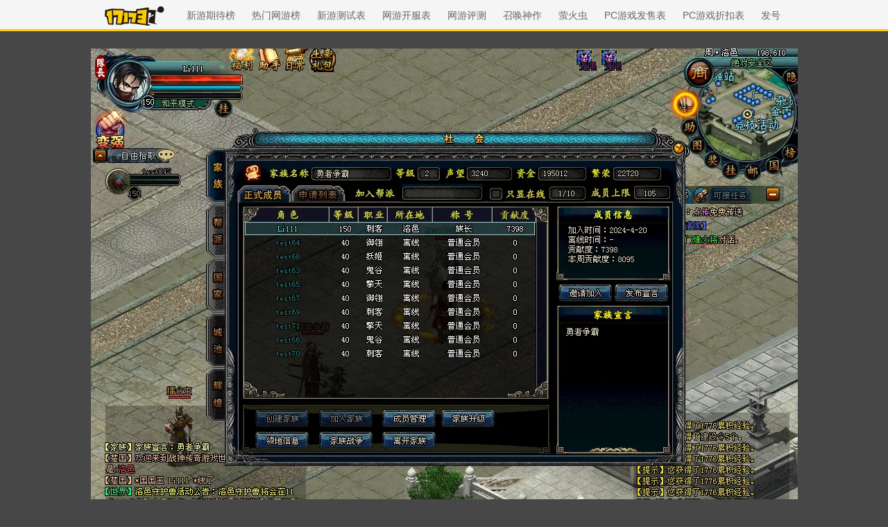

--- FILE ---
content_type: text/html
request_url: https://newgame.17173.com/viewpic.htm?url=//i.17173cdn.com/2fhnvk/YWxqaGBf/cms3/CNMXOlbrEcflrbb.png
body_size: 4627
content:
<!DOCTYPE html><html><head>
<meta charset="UTF-8" />
<title>查看大图-17173.com网络游戏资深专业门户站</title>












<link rel="dns-prefetch" href="//ue.17173cdn.com/" />
<link type="image/x-icon" rel="icon" href="//ue.17173cdn.com/images/lib/v1/favicon-hd.ico" />
<link type="image/x-icon" rel="shortcut icon" href="//ue.17173cdn.com/images/lib/v1/favicon.ico" />


<script src="//js.17173.com/utils.js?v=0.8.0"></script>
<script type="text/javascript">
window.dsm = {E:{},track:function(){},call:function(){}}
window.pandora = {overOldPandora:true}
</script>






<meta name="description" content="17173新闻中心是全国最大的网络游戏中文新闻发布网站，24小时滚动报道国内、全球的网络游戏相关新闻。" />
<meta name="keywords" content="网络游戏,网游,新游,游戏,新闻,评论,资讯,专题,图片,焦点,排行,免费,私服,卡通,角色扮演,魔兽,魔兽世界,传奇,西游,泡泡堂,冒险岛,征途,劲舞团,Aion,星际,暗黑,剑网,公会,外挂,玩家,测试,内测,封测,公测,试玩,调查,flash,小游戏,竞技" />
<meta name="viewport" content="width=device-width,initial-scale=1.0" />
<meta http-equiv="X-UA-Compatible" content="IE=edge,chrome=1" />
<meta name="pagespec-version" content="page-v01" />

<link type="text/css" rel="stylesheet" href="//ue.17173cdn.com/a/lib/reset-2.1.css" />
<style>
html{font-size:14px}body{color:#333;background:#474747}.header{width:100%;height:45px;overflow:hidden;overflow-x:auto;border-bottom:3px solid #ffcd00;background:#f5f5f5}.header-in{display:table;margin:0 auto;line-height:45px}.logo,.nav{display:table-cell;vertical-align:middle;white-space:nowrap}.logo{padding-right:20px}.logo img{width:93px;height:31px;max-width:none;margin-bottom:2px}.nav a{margin:0 10px;color:#666}.nav a:hover{text-decoration:underline}.content{display:flex;flex-direction:column;justify-content:space-between;min-height:calc(100vh - 45px - 74px)}.pic{max-width:100%;margin:25px auto}.pic img{width:100%;height:100%;object-fit:contain}.game-card{flex-shrink:0;margin:0 auto!important}.tj{flex-shrink:0;text-align:center}@media screen and (min-width:1100px) and (orientation:landscape){.pic{flex:1}.game-card{width:1100px}}.global-footer{padding:10px 0;font-size:12px;text-align:center;line-height:27px;background:#333}.global-footer,.global-footer a{color:#999}
</style>
<script type="text/javascript" src="//ue.17173cdn.com/a/lib/jquery-1.11.1.min.js"></script>




<script type="text/javascript" src="//ue.17173cdn.com/a/lib/vda/seed.js?20231220"></script>


<script type="text/javascript" src="//ue.17173cdn.com/a/lib/v4/pandora2.js?t=20250916"></script>
<script type="text/javascript" src="//ue.17173cdn.com/a/lib/v5/sjs/sjs.js?t=20250714"></script>


<script type="text/javascript" src="//ue.17173cdn.com/a/lib/passport/v7.9.1/js/passport.js"></script>
<script>
var _hmt = _hmt || [];
(function() {
  var hm = document.createElement("script");
  hm.src = "https://hm.baidu.com/hm.js?b4672db0724545e7a88740cddf97a334";
  var s = document.getElementsByTagName("script")[0]; 
  s.parentNode.insertBefore(hm, s);
})();
</script>
</head>
<body class="page-type-index">

<!--[if lte IE 9]>
<script type="text/javascript" src="//ue.17173cdn.com/a/module/ie67/2021/browser-update-min.js"></script>
<![endif]-->

<div class="wrap">
	<div class="header">
		<div class="header-in">
			<h1 class="logo"><a href="https://www.17173.com/"><img src="//ue.17173cdn.com/a/lib/logo/normal-s.png" alt="17173游戏网" /></a></h1>
			<div class="nav">
				<a href="http://top.17173.com/list-1-0-0-0-0-0-0-0-0-0-1.html" target="_blank">新游期待榜</a>
				<a href="http://top.17173.com/list-2-0-0-0-0-0-0-0-0-0-1.html" target="_blank">热门网游榜</a>
				<a href="http://newgame.17173.com/testing-list.html" target="_blank">新游测试表</a>
				<a href="http://newgame.17173.com/server-list.html" target="_blank">网游开服表</a>
				<a href="http://newgame.17173.com/game-demolist.html" target="_blank">网游评测</a>
				<a href="http://newgame.17173.com/game-list" target="_blank">召唤神作</a>
				<a href="https://www.2p.com/" target="_blank">萤火虫</a>
				<a href="http://newgame.17173.com/channel-sell.html" target="_blank">PC游戏发售表</a>
				<a href="http://newgame.17173.com/channel-discounts.html" target="_blank">PC游戏折扣表</a>
				<a href="http://hao.17173.com/" target="_blank">发号</a>
			</div>
		</div>
	</div>
	<div class="content">
		<div class="pic"></div>
		<div class="tj">
		  <a href="//link.17173.com?target=https%3A%2F%2Fcqzm.ixinyou.com%2F%3Fext%3D20057" target="_blank"><img src="//i.17173cdn.com/2fhnvk/YWxqaGBf/cms3/SuVWOObsweAmcas.jpg" alt="" /></a>
		</div>
	</div>
</div>
<script>function getQueryParams(param) {
    var regex = new RegExp("[?&]" + param + "=([^&#]*)");
    var results = regex.exec(window.location.search);
    
    if (results === null) return null;
    // XSS防护：转义输出
    return sanitizeInput(decodeURIComponent(results[1].replace(/\+/g, " ")));
}
function sanitizeInput(input) {
    var temp = document.createElement('div');
    temp.textContent = input;
    return temp.innerHTML;
}
function displayImageFromURL() {
    var imageUrl = getQueryParams("url");
    // 验证URL是否是有效图片链接
    if (imageUrl && imageUrl.match(/\/\/.+\.(jpg|jpeg|png|gif|bmp|webp)$/i)) {
        var $img = $("<img alt=''>").attr("src", imageUrl);
        // 确保图片显示为原始大小
        $img.on("load", function() {
            var width = this.naturalWidth,height = this.naturalHeight;
            $('.pic').width(width)
        });
        // 添加图片到容器中
        $(".pic").append($img);
    } else {
        console.error("无效的图片 URL");
    }
}
displayImageFromURL()

ued.sjs("https://ue.17173cdn.com/a/sjs-source/gamecard/v1-1/js/index.js")</script>
<script>
/*
function Request(sName)
{
  var sURL = new String(window.location);
  var iQMark= sURL.lastIndexOf('?');
  var iLensName=sName.length;
  
  //retrieve loc. of sName
  var iStart = sURL.indexOf('?' + sName +'=') //limitation 1
  if (iStart==-1)
        {//not found at start
        iStart = sURL.indexOf('&' + sName +'=')//limitation 1
		if (iStart==-1)
		   {//not found at end
		    return 0; //not found
		   }   
        }
        
  iStart = iStart + + iLensName + 2;
  var iTemp= sURL.indexOf('&',iStart); //next pair start
  if (iTemp ==-1)
		{//EOF
		iTemp=sURL.length;
		}  
  return sURL.slice(iStart,iTemp ) ;
  sURL=null;//destroy String
}
$(function(){
	var maxImageHeight = $(window).height() - $('.header').height() - 80;
	$(window).on('resize', function(e){
		maxImageHeight = $(window).height() - $('.header').height() - 80;
		setPicWrap();
	});
	var imageHeight = 0;
	function getImageWidth(url,callback){
		var img = new Image();
		img.src = url;
		
		if(img.complete){
			callback(img.width, img.height);
		}else{
			img.onload = function(){
				callback(img.width, img.height);
			}
		}
	}
	function setPicWrap(){
		console.log(maxImageHeight,imageHeight);
		if(imageHeight > maxImageHeight ){
			$('.pic').addClass('small').attr('title', '点击观看完整的图片...');
		}else{
			$('.pic').removeClass('small').removeClass('big');
		}
	}
	var url = Request("url");
	url = url.replace(/&/g,"&").replace(/</g,"<").replace(/>/g,">").replace(/ /g," ");
	if(/\/\/[A-Za-z0-9.]+(17173|yeyou|shouyou|tlsy|1ycdn)[A-Za-z0-9.]+\/[-A-Za-z0-9+&@#/%?=~_|!:,.;]+\.(png|gif|jpg|jpeg|webp)$/gi.test(url)){
		$('.pic').append('<img src="'+ url +'">');
		getImageWidth(url, function(w,h){
			imageHeight = h;
			setPicWrap();
		});
	}
	$(document).on('click','.small',function(){
		$('.pic').removeClass('small').addClass('big').attr('title','点击还原图片');
	});
	$(document).on('click','.big',function(){
		$('.pic').removeClass('big').addClass('small').attr('title','点击观看完整的图片...');
	});
});
*/
</script>

<div class="global-footer">
	<a href="//about.17173.com/" target="_blank">关于17173</a> |
	<a href="//about.17173.com/join-us.shtml" target="_blank">人才招聘</a> |
	<a href="//marketing.17173.com" target="_blank">广告服务</a> |
	<a href="//about.17173.com/business-cooperate.shtml" target="_blank">商务洽谈</a> |
	<a href="//about.17173.com/contact-us.shtml" target="_blank">联系方式</a> |
	<a href="//space.17173.com/help" target="_blank">客服中心</a> |
	<a href="//about.17173.com/site-map.shtml" target="_blank">网站导航</a> <br />
	<span class="copyright">Copyright © 2001-2026 17173. All rights reserved.</span>
</div>
<script type="text/javascript">
(function() {
    if (/Android|iPhone|SymbianOS|Windows Phone|iPod/gi.test(navigator.userAgent) && window.$) {
        $('.global-footer a:last').after(' | <a href="javascript:;" onclick="var date = new Date();date.setTime(date.getTime() - 10086);document.cookie = \'__stay_on_pc=1;domain=.17173.com;path=/; expires=\' + date.toUTCString() + \';\';location.hash=\'\';location.reload(true);">\u79fb\u52a8\u7248</a>');
    }
})()
</script>


<style type="text/css">.wrap-wide+.global-footer{text-align:center}</style>

<script type="text/javascript" src="//ue.17173cdn.com/a/lib/z/zhanwaihezuo.js"></script>

<!-- 新游频道内页右通发按钮 20230808 begin -->
<script type="text/javascript">
$(function () {
  var finalSideTGBtn = $('.gb-final-side .mod-hj .item');
  if (finalSideTGBtn.length > 0) {
    $.ajax({
      url: 'https://api.17173.com/merge-interface/v1/inc-content',
      data: {
        host: 'newgame.17173.com',
        incPath: '/data/component/206/1887297.html',
      },
      dataType: 'jsonp',
      success: function (d) {
        if (d) {
          finalSideTGBtn.eq(0).html(d.data);
        }
      }
    });
  }
});
</script>
<!-- 新游频道内页右通发按钮 20230808 end -->








<script type="text/javascript" src="//www.17173.com/2014/new/shouyoushanwan.js"></script>



<script type="text/javascript">advConfigs.loadConfigFile('https://s.17173cdn.com/global/global.js');
advConfigs.loadConfigFile('https://ue.17173cdn.com/a/lib/vda/routes/global.js');</script>


<script type="text/javascript">
(function(){try{var gameCode;if(window.article){gameCode=window.article.gamecode}else if(window.pageinfo){gameCode=window.pageinfo.gameCode}if(window.ued&&window.ued.bi&&window.ued.bi.setGameCode){ued.bi.setGameCode(gameCode)}}catch(e){console.log(e)}})()
</script>


<script type="text/javascript" src="//ue.17173cdn.com/cache/lib/v2/odvmonitor/lp.min.js"></script>
<script type="text/javascript" src="//ue.17173cdn.com/a/lib/global/weixinsdk.js?v=43"></script>
<script type="text/javascript" src="//ue.17173cdn.com/a/module/tg-widget/source/content-pageview/v0.1/index.js"></script>
<script type="text/javascript">var helpTimerFlag=false;setTimeout(function(){helpTimerFlag=true},3000);var helpSucFun=function(){if(document.querySelectorAll('[href*="space.17173.com/help"]')){for(var i=0;i<document.querySelectorAll('[href*="space.17173.com/help"]').length;i++){document.querySelectorAll('[href*="space.17173.com/help"]')[i].setAttribute("href","https://space.17173.com/help?customInfo="+encodeURIComponent(location.href))}}};var helpTimer=setInterval(function(){if(document.querySelector(".topbar-help-link")){helpSucFun();clearInterval(helpTimer)}else{if(helpTimerFlag){helpSucFun();clearInterval(helpTimer)}}},50);</script>

<script type="text/javascript">advConfigs.loadConfigFile('//s.17173cdn.com/qiyu/index.js');</script>

</body></html>

--- FILE ---
content_type: text/javascript; charset=utf-8
request_url: https://ue.17173cdn.com/a/module/tg-widget/source/help-link/v1-1/js/index.js?v=3192
body_size: 6892
content:
!function(e){var t=window.webpackHotUpdate;window.webpackHotUpdate=function(e,n){!function(e,t){if(!x[e]||!w[e])return;for(var n in w[e]=!1,t)Object.prototype.hasOwnProperty.call(t,n)&&(h[n]=t[n]);0==--b&&0===g&&j()}(e,n),t&&t(e,n)};var n,r=!0,o="1c7b5ef83a6d08cd76f0",i={},c=[],a=[];function u(e){var t=P[e];if(!t)return M;var r=function(r){return t.hot.active?(P[r]?-1===P[r].parents.indexOf(e)&&P[r].parents.push(e):(c=[e],n=r),-1===t.children.indexOf(r)&&t.children.push(r)):(console.warn("[HMR] unexpected require("+r+") from disposed module "+e),c=[]),M(r)},o=function(e){return{configurable:!0,enumerable:!0,get:function(){return M[e]},set:function(t){M[e]=t}}};for(var i in M)Object.prototype.hasOwnProperty.call(M,i)&&"e"!==i&&"t"!==i&&Object.defineProperty(r,i,o(i));return r.e=function(e){return"ready"===f&&p("prepare"),g++,M.e(e).then(t,(function(e){throw t(),e}));function t(){g--,"prepare"===f&&(m[e]||D(e),0===g&&0===b&&j())}},r.t=function(e,t){return 1&t&&(e=r(e)),M.t(e,-2&t)},r}function l(t){var r={_acceptedDependencies:{},_declinedDependencies:{},_selfAccepted:!1,_selfDeclined:!1,_selfInvalidated:!1,_disposeHandlers:[],_main:n!==t,active:!0,accept:function(e,t){if(void 0===e)r._selfAccepted=!0;else if("function"==typeof e)r._selfAccepted=e;else if("object"==typeof e)for(var n=0;n<e.length;n++)r._acceptedDependencies[e[n]]=t||function(){};else r._acceptedDependencies[e]=t||function(){}},decline:function(e){if(void 0===e)r._selfDeclined=!0;else if("object"==typeof e)for(var t=0;t<e.length;t++)r._declinedDependencies[e[t]]=!0;else r._declinedDependencies[e]=!0},dispose:function(e){r._disposeHandlers.push(e)},addDisposeHandler:function(e){r._disposeHandlers.push(e)},removeDisposeHandler:function(e){var t=r._disposeHandlers.indexOf(e);t>=0&&r._disposeHandlers.splice(t,1)},invalidate:function(){switch(this._selfInvalidated=!0,f){case"idle":(h={})[t]=e[t],p("ready");break;case"ready":S(t);break;case"prepare":case"check":case"dispose":case"apply":(y=y||[]).push(t)}},check:O,apply:E,status:function(e){if(!e)return f;s.push(e)},addStatusHandler:function(e){s.push(e)},removeStatusHandler:function(e){var t=s.indexOf(e);t>=0&&s.splice(t,1)},data:i[t]};return n=void 0,r}var s=[],f="idle";function p(e){f=e;for(var t=0;t<s.length;t++)s[t].call(null,e)}var d,h,v,y,b=0,g=0,m={},w={},x={};function _(e){return+e+""===e?+e:e}function O(e){if("idle"!==f)throw new Error("check() is only allowed in idle status");return r=e,p("check"),(t=1e4,t=t||1e4,new Promise((function(e,n){if("undefined"==typeof XMLHttpRequest)return n(new Error("No browser support"));try{var r=new XMLHttpRequest,i=M.p+""+o+".hot-update.json";r.open("GET",i,!0),r.timeout=t,r.send(null)}catch(e){return n(e)}r.onreadystatechange=function(){if(4===r.readyState)if(0===r.status)n(new Error("Manifest request to "+i+" timed out."));else if(404===r.status)e();else if(200!==r.status&&304!==r.status)n(new Error("Manifest request to "+i+" failed."));else{try{var t=JSON.parse(r.responseText)}catch(e){return void n(e)}e(t)}}}))).then((function(e){if(!e)return p(k()?"ready":"idle"),null;w={},m={},x=e.c,v=e.h,p("prepare");var t=new Promise((function(e,t){d={resolve:e,reject:t}}));h={};return D(0),"prepare"===f&&0===g&&0===b&&j(),t}));var t}function D(e){x[e]?(w[e]=!0,b++,function(e){var t=document.createElement("script");t.charset="utf-8",t.src=M.p+""+e+"."+o+".hot-update.js",document.head.appendChild(t)}(e)):m[e]=!0}function j(){p("ready");var e=d;if(d=null,e)if(r)Promise.resolve().then((function(){return E(r)})).then((function(t){e.resolve(t)}),(function(t){e.reject(t)}));else{var t=[];for(var n in h)Object.prototype.hasOwnProperty.call(h,n)&&t.push(_(n));e.resolve(t)}}function E(t){if("ready"!==f)throw new Error("apply() is only allowed in ready status");return function t(r){var a,u,l,s,f;function d(e){for(var t=[e],n={},r=t.map((function(e){return{chain:[e],id:e}}));r.length>0;){var o=r.pop(),i=o.id,c=o.chain;if((s=P[i])&&(!s.hot._selfAccepted||s.hot._selfInvalidated)){if(s.hot._selfDeclined)return{type:"self-declined",chain:c,moduleId:i};if(s.hot._main)return{type:"unaccepted",chain:c,moduleId:i};for(var a=0;a<s.parents.length;a++){var u=s.parents[a],l=P[u];if(l){if(l.hot._declinedDependencies[i])return{type:"declined",chain:c.concat([u]),moduleId:i,parentId:u};-1===t.indexOf(u)&&(l.hot._acceptedDependencies[i]?(n[u]||(n[u]=[]),b(n[u],[i])):(delete n[u],t.push(u),r.push({chain:c.concat([u]),id:u})))}}}}return{type:"accepted",moduleId:e,outdatedModules:t,outdatedDependencies:n}}function b(e,t){for(var n=0;n<t.length;n++){var r=t[n];-1===e.indexOf(r)&&e.push(r)}}k();var g={},m=[],w={},O=function(){console.warn("[HMR] unexpected require("+j.moduleId+") to disposed module")};for(var D in h)if(Object.prototype.hasOwnProperty.call(h,D)){var j;f=_(D),j=h[D]?d(f):{type:"disposed",moduleId:D};var E=!1,S=!1,C=!1,H="";switch(j.chain&&(H="\nUpdate propagation: "+j.chain.join(" -> ")),j.type){case"self-declined":r.onDeclined&&r.onDeclined(j),r.ignoreDeclined||(E=new Error("Aborted because of self decline: "+j.moduleId+H));break;case"declined":r.onDeclined&&r.onDeclined(j),r.ignoreDeclined||(E=new Error("Aborted because of declined dependency: "+j.moduleId+" in "+j.parentId+H));break;case"unaccepted":r.onUnaccepted&&r.onUnaccepted(j),r.ignoreUnaccepted||(E=new Error("Aborted because "+f+" is not accepted"+H));break;case"accepted":r.onAccepted&&r.onAccepted(j),S=!0;break;case"disposed":r.onDisposed&&r.onDisposed(j),C=!0;break;default:throw new Error("Unexception type "+j.type)}if(E)return p("abort"),Promise.reject(E);if(S)for(f in w[f]=h[f],b(m,j.outdatedModules),j.outdatedDependencies)Object.prototype.hasOwnProperty.call(j.outdatedDependencies,f)&&(g[f]||(g[f]=[]),b(g[f],j.outdatedDependencies[f]));C&&(b(m,[j.moduleId]),w[f]=O)}var I,F=[];for(u=0;u<m.length;u++)f=m[u],P[f]&&P[f].hot._selfAccepted&&w[f]!==O&&!P[f].hot._selfInvalidated&&F.push({module:f,parents:P[f].parents.slice(),errorHandler:P[f].hot._selfAccepted});p("dispose"),Object.keys(x).forEach((function(e){!1===x[e]&&function(e){delete installedChunks[e]}(e)}));var A,T,U=m.slice();for(;U.length>0;)if(f=U.pop(),s=P[f]){var q={},N=s.hot._disposeHandlers;for(l=0;l<N.length;l++)(a=N[l])(q);for(i[f]=q,s.hot.active=!1,delete P[f],delete g[f],l=0;l<s.children.length;l++){var V=P[s.children[l]];V&&((I=V.parents.indexOf(f))>=0&&V.parents.splice(I,1))}}for(f in g)if(Object.prototype.hasOwnProperty.call(g,f)&&(s=P[f]))for(T=g[f],l=0;l<T.length;l++)A=T[l],(I=s.children.indexOf(A))>=0&&s.children.splice(I,1);p("apply"),void 0!==v&&(o=v,v=void 0);for(f in h=void 0,w)Object.prototype.hasOwnProperty.call(w,f)&&(e[f]=w[f]);var z=null;for(f in g)if(Object.prototype.hasOwnProperty.call(g,f)&&(s=P[f])){T=g[f];var B=[];for(u=0;u<T.length;u++)if(A=T[u],a=s.hot._acceptedDependencies[A]){if(-1!==B.indexOf(a))continue;B.push(a)}for(u=0;u<B.length;u++){a=B[u];try{a(T)}catch(e){r.onErrored&&r.onErrored({type:"accept-errored",moduleId:f,dependencyId:T[u],error:e}),r.ignoreErrored||z||(z=e)}}}for(u=0;u<F.length;u++){var R=F[u];f=R.module,c=R.parents,n=f;try{M(f)}catch(e){if("function"==typeof R.errorHandler)try{R.errorHandler(e)}catch(t){r.onErrored&&r.onErrored({type:"self-accept-error-handler-errored",moduleId:f,error:t,originalError:e}),r.ignoreErrored||z||(z=t),z||(z=e)}else r.onErrored&&r.onErrored({type:"self-accept-errored",moduleId:f,error:e}),r.ignoreErrored||z||(z=e)}}if(z)return p("fail"),Promise.reject(z);if(y)return t(r).then((function(e){return m.forEach((function(t){e.indexOf(t)<0&&e.push(t)})),e}));return p("idle"),new Promise((function(e){e(m)}))}(t=t||{})}function k(){if(y)return h||(h={}),y.forEach(S),y=void 0,!0}function S(t){Object.prototype.hasOwnProperty.call(h,t)||(h[t]=e[t])}var P={};function M(t){if(P[t])return P[t].exports;var n=P[t]={i:t,l:!1,exports:{},hot:l(t),parents:(a=c,c=[],a),children:[]};return e[t].call(n.exports,n,n.exports,u(t)),n.l=!0,n.exports}M.m=e,M.c=P,M.d=function(e,t,n){M.o(e,t)||Object.defineProperty(e,t,{enumerable:!0,get:n})},M.r=function(e){"undefined"!=typeof Symbol&&Symbol.toStringTag&&Object.defineProperty(e,Symbol.toStringTag,{value:"Module"}),Object.defineProperty(e,"__esModule",{value:!0})},M.t=function(e,t){if(1&t&&(e=M(e)),8&t)return e;if(4&t&&"object"==typeof e&&e&&e.__esModule)return e;var n=Object.create(null);if(M.r(n),Object.defineProperty(n,"default",{enumerable:!0,value:e}),2&t&&"string"!=typeof e)for(var r in e)M.d(n,r,function(t){return e[t]}.bind(null,r));return n},M.n=function(e){var t=e&&e.__esModule?function(){return e.default}:function(){return e};return M.d(t,"a",t),t},M.o=function(e,t){return Object.prototype.hasOwnProperty.call(e,t)},M.p="",M.h=function(){return o},u(28)(M.s=28)}([function(e,t,n){"use strict";n.r(t);var r=n(9),o=n.n(r)()((function(e){return e[1]}));o.push([e.i,"",""]),t.default=o},function(e,t){var n=e.exports="undefined"!=typeof window&&window.Math==Math?window:"undefined"!=typeof self&&self.Math==Math?self:Function("return this")();"number"==typeof __g&&(__g=n)},function(e,t){var n=e.exports={version:"2.6.12"};"number"==typeof __e&&(__e=n)},function(e,t){e.exports=function(e){return"object"==typeof e?null!==e:"function"==typeof e}},function(e,t,n){e.exports=!n(5)((function(){return 7!=Object.defineProperty({},"a",{get:function(){return 7}}).a}))},function(e,t){e.exports=function(e){try{return!!e()}catch(e){return!0}}},function(e,t,n){"use strict";n(10)("link",(function(e){return function(t){return e(this,"a","href",t)}}))},function(e,t,n){var r=n(12),o=n(17);e.exports=n(4)?function(e,t,n){return r.f(e,t,o(1,n))}:function(e,t,n){return e[t]=n,e}},function(e,t,n){"use strict";var r,o=function(){return void 0===r&&(r=Boolean(window&&document&&document.all&&!window.atob)),r},i=function(){var e={};return function(t){if(void 0===e[t]){var n=document.querySelector(t);if(window.HTMLIFrameElement&&n instanceof window.HTMLIFrameElement)try{n=n.contentDocument.head}catch(e){n=null}e[t]=n}return e[t]}}(),c=[];function a(e){for(var t=-1,n=0;n<c.length;n++)if(c[n].identifier===e){t=n;break}return t}function u(e,t){for(var n={},r=[],o=0;o<e.length;o++){var i=e[o],u=t.base?i[0]+t.base:i[0],l=n[u]||0,s="".concat(u," ").concat(l);n[u]=l+1;var f=a(s),p={css:i[1],media:i[2],sourceMap:i[3]};-1!==f?(c[f].references++,c[f].updater(p)):c.push({identifier:s,updater:y(p,t),references:1}),r.push(s)}return r}function l(e){var t=document.createElement("style"),r=e.attributes||{};if(void 0===r.nonce){var o=n.nc;o&&(r.nonce=o)}if(Object.keys(r).forEach((function(e){t.setAttribute(e,r[e])})),"function"==typeof e.insert)e.insert(t);else{var c=i(e.insert||"head");if(!c)throw new Error("Couldn't find a style target. This probably means that the value for the 'insert' parameter is invalid.");c.appendChild(t)}return t}var s,f=(s=[],function(e,t){return s[e]=t,s.filter(Boolean).join("\n")});function p(e,t,n,r){var o=n?"":r.media?"@media ".concat(r.media," {").concat(r.css,"}"):r.css;if(e.styleSheet)e.styleSheet.cssText=f(t,o);else{var i=document.createTextNode(o),c=e.childNodes;c[t]&&e.removeChild(c[t]),c.length?e.insertBefore(i,c[t]):e.appendChild(i)}}function d(e,t,n){var r=n.css,o=n.media,i=n.sourceMap;if(o?e.setAttribute("media",o):e.removeAttribute("media"),i&&"undefined"!=typeof btoa&&(r+="\n/*# sourceMappingURL=data:application/json;base64,".concat(btoa(unescape(encodeURIComponent(JSON.stringify(i))))," */")),e.styleSheet)e.styleSheet.cssText=r;else{for(;e.firstChild;)e.removeChild(e.firstChild);e.appendChild(document.createTextNode(r))}}var h=null,v=0;function y(e,t){var n,r,o;if(t.singleton){var i=v++;n=h||(h=l(t)),r=p.bind(null,n,i,!1),o=p.bind(null,n,i,!0)}else n=l(t),r=d.bind(null,n,t),o=function(){!function(e){if(null===e.parentNode)return!1;e.parentNode.removeChild(e)}(n)};return r(e),function(t){if(t){if(t.css===e.css&&t.media===e.media&&t.sourceMap===e.sourceMap)return;r(e=t)}else o()}}e.exports=function(e,t){(t=t||{}).singleton||"boolean"==typeof t.singleton||(t.singleton=o());var n=u(e=e||[],t);return function(e){if(e=e||[],"[object Array]"===Object.prototype.toString.call(e)){for(var r=0;r<n.length;r++){var o=a(n[r]);c[o].references--}for(var i=u(e,t),l=0;l<n.length;l++){var s=a(n[l]);0===c[s].references&&(c[s].updater(),c.splice(s,1))}n=i}}}},function(e,t,n){"use strict";e.exports=function(e){var t=[];return t.toString=function(){return this.map((function(t){var n=e(t);return t[2]?"@media ".concat(t[2]," {").concat(n,"}"):n})).join("")},t.i=function(e,n,r){"string"==typeof e&&(e=[[null,e,""]]);var o={};if(r)for(var i=0;i<this.length;i++){var c=this[i][0];null!=c&&(o[c]=!0)}for(var a=0;a<e.length;a++){var u=[].concat(e[a]);r&&o[u[0]]||(n&&(u[2]?u[2]="".concat(n," and ").concat(u[2]):u[2]=n),t.push(u))}},t}},function(e,t,n){var r=n(11),o=n(5),i=n(26),c=/"/g,a=function(e,t,n,r){var o=String(i(e)),a="<"+t;return""!==n&&(a+=" "+n+'="'+String(r).replace(c,"&quot;")+'"'),a+">"+o+"</"+t+">"};e.exports=function(e,t){var n={};n[e]=t(a),r(r.P+r.F*o((function(){var t=""[e]('"');return t!==t.toLowerCase()||t.split('"').length>3})),"String",n)}},function(e,t,n){var r=n(1),o=n(2),i=n(7),c=n(18),a=n(24),u=function(e,t,n){var l,s,f,p,d=e&u.F,h=e&u.G,v=e&u.S,y=e&u.P,b=e&u.B,g=h?r:v?r[t]||(r[t]={}):(r[t]||{}).prototype,m=h?o:o[t]||(o[t]={}),w=m.prototype||(m.prototype={});for(l in h&&(n=t),n)f=((s=!d&&g&&void 0!==g[l])?g:n)[l],p=b&&s?a(f,r):y&&"function"==typeof f?a(Function.call,f):f,g&&c(g,l,f,e&u.U),m[l]!=f&&i(m,l,p),y&&w[l]!=f&&(w[l]=f)};r.core=o,u.F=1,u.G=2,u.S=4,u.P=8,u.B=16,u.W=32,u.U=64,u.R=128,e.exports=u},function(e,t,n){var r=n(13),o=n(14),i=n(16),c=Object.defineProperty;t.f=n(4)?Object.defineProperty:function(e,t,n){if(r(e),t=i(t,!0),r(n),o)try{return c(e,t,n)}catch(e){}if("get"in n||"set"in n)throw TypeError("Accessors not supported!");return"value"in n&&(e[t]=n.value),e}},function(e,t,n){var r=n(3);e.exports=function(e){if(!r(e))throw TypeError(e+" is not an object!");return e}},function(e,t,n){e.exports=!n(4)&&!n(5)((function(){return 7!=Object.defineProperty(n(15)("div"),"a",{get:function(){return 7}}).a}))},function(e,t,n){var r=n(3),o=n(1).document,i=r(o)&&r(o.createElement);e.exports=function(e){return i?o.createElement(e):{}}},function(e,t,n){var r=n(3);e.exports=function(e,t){if(!r(e))return e;var n,o;if(t&&"function"==typeof(n=e.toString)&&!r(o=n.call(e)))return o;if("function"==typeof(n=e.valueOf)&&!r(o=n.call(e)))return o;if(!t&&"function"==typeof(n=e.toString)&&!r(o=n.call(e)))return o;throw TypeError("Can't convert object to primitive value")}},function(e,t){e.exports=function(e,t){return{enumerable:!(1&e),configurable:!(2&e),writable:!(4&e),value:t}}},function(e,t,n){var r=n(1),o=n(7),i=n(19),c=n(20)("src"),a=n(21),u=(""+a).split("toString");n(2).inspectSource=function(e){return a.call(e)},(e.exports=function(e,t,n,a){var l="function"==typeof n;l&&(i(n,"name")||o(n,"name",t)),e[t]!==n&&(l&&(i(n,c)||o(n,c,e[t]?""+e[t]:u.join(String(t)))),e===r?e[t]=n:a?e[t]?e[t]=n:o(e,t,n):(delete e[t],o(e,t,n)))})(Function.prototype,"toString",(function(){return"function"==typeof this&&this[c]||a.call(this)}))},function(e,t){var n={}.hasOwnProperty;e.exports=function(e,t){return n.call(e,t)}},function(e,t){var n=0,r=Math.random();e.exports=function(e){return"Symbol(".concat(void 0===e?"":e,")_",(++n+r).toString(36))}},function(e,t,n){e.exports=n(22)("native-function-to-string",Function.toString)},function(e,t,n){var r=n(2),o=n(1),i=o["__core-js_shared__"]||(o["__core-js_shared__"]={});(e.exports=function(e,t){return i[e]||(i[e]=void 0!==t?t:{})})("versions",[]).push({version:r.version,mode:n(23)?"pure":"global",copyright:"© 2020 Denis Pushkarev (zloirock.ru)"})},function(e,t){e.exports=!1},function(e,t,n){var r=n(25);e.exports=function(e,t,n){if(r(e),void 0===t)return e;switch(n){case 1:return function(n){return e.call(t,n)};case 2:return function(n,r){return e.call(t,n,r)};case 3:return function(n,r,o){return e.call(t,n,r,o)}}return function(){return e.apply(t,arguments)}}},function(e,t){e.exports=function(e){if("function"!=typeof e)throw TypeError(e+" is not a function!");return e}},function(e,t){e.exports=function(e){if(null==e)throw TypeError("Can't call method on  "+e);return e}},function(e,t,n){"use strict";var r=n(8),o=n.n(r),i=n(0),c={insert:"head",singleton:!1},a=o()(i.default,c);if(!i.default.locals||e.hot.invalidate){var u=i.default.locals;e.hot.accept(0,function(t){i=n(0),function(e,t,n){if(!e&&t||e&&!t)return!1;var r;for(r in e)if((!n||"default"!==r)&&e[r]!==t[r])return!1;for(r in t)if(!(n&&"default"===r||e[r]))return!1;return!0}(u,i.default.locals,void 0)?(u=i.default.locals,a(i.default)):e.hot.invalidate()}.bind(this))}e.hot.dispose((function(){a()}));i.default.locals},function(e,t,n){"use strict";n.r(t);n(6);var r,o,i,c,a,u,l,s={topbar:{regexp:null,el:"#ue-topbar .g-topbar-in",text:"问题反馈",link:"https://space.17173.com/help"},"ppt-nav":{regexp:/passport\.17173\.com/,el:"#header .nav-header li:nth-child(3) a",link:"https://space.17173.com/help"},"ppt-bot":{regexp:/passport\.17173\.com/,el:"#content .nav-func",text:"问题反馈",link:"https://space.17173.com/help"}};n(27);r=function(){return s.topbar.regexp?s.topbar.regexp.test(location.href)?$(s.topbar.el).length:void 0:$(s.topbar.el).length},o=function(){var e;$(s.topbar.el).append((e=s.topbar,"".concat('<style type="text/css">.g-topbar .topbar-help-link{clear:both;position:absolute;right:-10px;top:14px;width:18px;height:20px;background:url(data:image/svg+xml,%3Csvg%20xmlns%3D%22http%3A%2F%2Fwww.w3.org%2F2000%2Fsvg%22%20viewBox%3D%220%200%2032%2032%22%20width%3D%2232%22%20height%3D%2232%22%20xml%3Aspace%3D%22preserve%22%3E%3Cpath%20d%3D%22M25.3%202.7H6.7C5.2%202.7%204%203.9%204%205.3V24c0%201.5%201.2%202.7%202.7%202.7H12l4%204%204-4h5.3c1.5%200%202.7-1.2%202.7-2.7V5.3c0-1.4-1.2-2.6-2.7-2.6zm-8%2021.3h-2.7v-2.7h2.7V24zm2.8-10.3-1.2%201.2c-1%201-1.6%201.8-1.6%203.8h-2.7V18c0-1.5.6-2.8%201.6-3.8l1.7-1.7c.5-.5.8-1.1.8-1.9C18.7%209.2%2017.5%208%2016%208s-2.7%201.2-2.7%202.7h-2.7c0-2.9%202.4-5.3%205.3-5.3s5.3%202.4%205.3%205.3c.1%201.1-.3%202.2-1.1%203z%22%20fill%3D%22%236c6c6c%22%2F%3E%3C%2Fsvg%3E) no-repeat 50% 50% / contain;transform:translate(100%,0);opacity:.58}.g-topbar .topbar-help-link:hover{opacity:1}</style>','<a href="').concat(e.link,'" target="_blank" class="topbar-help-link" title="').concat(e.text,'"></a>')))},i=function(){},u=1*new Date+(c||2e3),a=a||100,function e(){r()?o():1*new Date<u?setTimeout(e,a):i()}(),s["ppt-nav"].regexp.test(location.href)&&$(s["ppt-nav"].el).length&&$(s["ppt-nav"].el).attr("href",s["ppt-nav"].link),s["ppt-bot"].regexp.test(location.href)&&$(s["ppt-bot"].el).length&&$(s["ppt-bot"].el).append((l=s["ppt-bot"],"".concat("<style type=\"text/css\">.nav-func .help-link{position:relative;background:none;}.nav-func .help-link::before{content:' ';position:absolute; top:0;left:0;right:0;width:76px;height:76px;magin:0 auto;background:url(data:image/svg+xml,%3Csvg%20xmlns%3D%22http%3A%2F%2Fwww.w3.org%2F2000%2Fsvg%22%20viewBox%3D%220%200%2032%2032%22%20width%3D%2232%22%20height%3D%2232%22%20xml%3Aspace%3D%22preserve%22%3E%3Cpath%20d%3D%22M25.3%202.7H6.7C5.2%202.7%204%203.9%204%205.3V24c0%201.5%201.2%202.7%202.7%202.7H12l4%204%204-4h5.3c1.5%200%202.7-1.2%202.7-2.7V5.3c0-1.4-1.2-2.6-2.7-2.6zm-8%2021.3h-2.7v-2.7h2.7V24zm2.8-10.3-1.2%201.2c-1%201-1.6%201.8-1.6%203.8h-2.7V18c0-1.5.6-2.8%201.6-3.8l1.7-1.7c.5-.5.8-1.1.8-1.9C18.7%209.2%2017.5%208%2016%208s-2.7%201.2-2.7%202.7h-2.7c0-2.9%202.4-5.3%205.3-5.3s5.3%202.4%205.3%205.3c.1%201.1-.3%202.2-1.1%203z%22%20fill%3D%22%23a6a6a6%22%2F%3E%3C%2Fsvg%3E) no-repeat 50% 50% / 70% 70%;opacity:.8}.nav-func .help-link:hover::before{opacity:1}</style>",'<li><a href="').concat(l.link,'" target="_blank" class="help-link">').concat(l.text,"</a></li>")))}]);